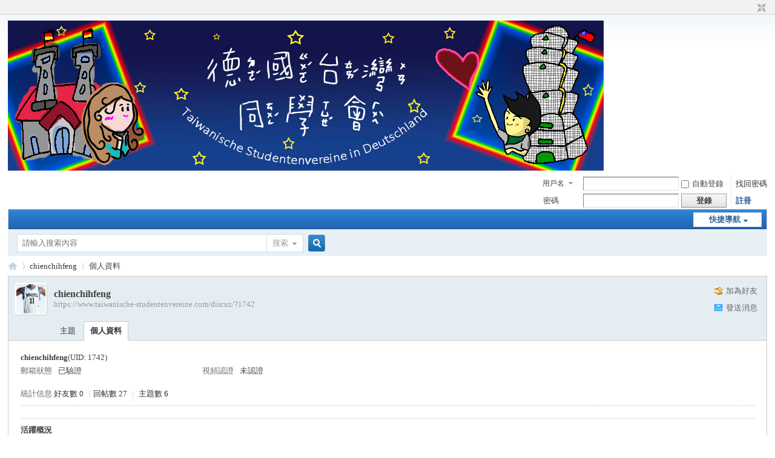

--- FILE ---
content_type: text/html; charset=utf-8
request_url: https://www.taiwanische-studentenvereine.com/discuz/home.php?mod=space&uid=1742
body_size: 10851
content:
<!DOCTYPE html PUBLIC "-//W3C//DTD XHTML 1.0 Transitional//EN" "http://www.w3.org/TR/xhtml1/DTD/xhtml1-transitional.dtd">
<html xmlns="http://www.w3.org/1999/xhtml">
<head>
<meta http-equiv="Content-Type" content="text/html; charset=utf-8" />
<title>chienchihfeng的個人資料 -  德國台灣同學會 -  Powered by Discuz!</title>

<meta name="keywords" content="chienchihfeng的個人資料" />
<meta name="description" content="chienchihfeng的個人資料 ,德國台灣同學會" />
<meta name="generator" content="Discuz! X3.4" />
<meta name="author" content="Discuz! Team and Comsenz UI Team" />
<meta name="copyright" content="2001-2020 Tencent Cloud." />
<meta name="MSSmartTagsPreventParsing" content="True" />
<meta http-equiv="MSThemeCompatible" content="Yes" />
<base href="https://www.taiwanische-studentenvereine.com/discuz/" /><link rel="stylesheet" type="text/css" href="data/cache/style_1_common.css?zpU" /><link rel="stylesheet" type="text/css" href="data/cache/style_1_home_space.css?zpU" /><script type="text/javascript">var STYLEID = '1', STATICURL = 'static/', IMGDIR = 'static/image/common', VERHASH = 'zpU', charset = 'utf-8', discuz_uid = '0', cookiepre = 'BHKV_2132_', cookiedomain = '', cookiepath = '/', showusercard = '1', attackevasive = '0', disallowfloat = 'login|sendpm|newthread|reply|viewratings|viewwarning|viewthreadmod|viewvote|tradeorder|activity|debate|nav|usergroups|task', creditnotice = '1|參與度|,2|現金|元,3|存款|元,4|短評|則', defaultstyle = '', REPORTURL = 'aHR0cHM6Ly93d3cudGFpd2FuaXNjaGUtc3R1ZGVudGVudmVyZWluZS5jb20vZGlzY3V6L2hvbWUucGhwP21vZD1zcGFjZSZ1aWQ9MTc0Mg==', SITEURL = 'https://www.taiwanische-studentenvereine.com/discuz/', JSPATH = 'data/cache/', CSSPATH = 'data/cache/style_', DYNAMICURL = '';</script>
<script src="data/cache/common.js?zpU" type="text/javascript"></script>
<meta name="application-name" content="德國台灣同學會" />
<meta name="msapplication-tooltip" content="德國台灣同學會" />
<meta name="msapplication-task" content="name=論壇;action-uri=https://www.taiwanische-studentenvereine.com/discuz/forum.php;icon-uri=https://www.taiwanische-studentenvereine.com/discuz/static/image/common/bbs.ico" />
<link rel="stylesheet" id="css_widthauto" type="text/css" href='data/cache/style_1_widthauto.css?zpU' />
<script type="text/javascript">HTMLNODE.className += ' widthauto'</script>
<script src="data/cache/home.js?zpU" type="text/javascript"></script>
</head>

<body id="nv_home" class="pg_space" onkeydown="if(event.keyCode==27) return false;">
<div id="append_parent"></div><div id="ajaxwaitid"></div>
<div id="toptb" class="cl">
<div class="wp">
<div class="z"></div>
<div class="y">
<a id="switchblind" href="javascript:;" onclick="toggleBlind(this)" title="開啟輔助訪問" class="switchblind">開啟輔助訪問</a>
<a href="javascript:;" id="switchwidth" onclick="widthauto(this)" title="切換到窄版" class="switchwidth">切換到窄版</a>
</div>
</div>
</div>

<div id="hd">
<div class="wp">
<div class="hdc cl"><h2><a href="./" title="德國台灣同學會"><img src="static/image/common/logo2.png" alt="德國台灣同學會" border="0" /></a></h2><script src="data/cache/logging.js?zpU" type="text/javascript"></script>
<form method="post" autocomplete="off" id="lsform" action="member.php?mod=logging&amp;action=login&amp;loginsubmit=yes&amp;infloat=yes&amp;lssubmit=yes" onsubmit="return lsSubmit();">
<div class="fastlg cl">
<span id="return_ls" style="display:none"></span>
<div class="y pns">
<table cellspacing="0" cellpadding="0">
<tr>
<td>
<span class="ftid">
<select name="fastloginfield" id="ls_fastloginfield" width="40" tabindex="900">
<option value="username">用戶名</option>
<option value="email">Email</option>
</select>
</span>
<script type="text/javascript">simulateSelect('ls_fastloginfield')</script>
</td>
<td><input type="text" name="username" id="ls_username" autocomplete="off" class="px vm" tabindex="901" /></td>
<td class="fastlg_l"><label for="ls_cookietime"><input type="checkbox" name="cookietime" id="ls_cookietime" class="pc" value="2592000" tabindex="903" />自動登錄</label></td>
<td>&nbsp;<a href="javascript:;" onclick="showWindow('login', 'member.php?mod=logging&action=login&viewlostpw=1')">找回密碼</a></td>
</tr>
<tr>
<td><label for="ls_password" class="z psw_w">密碼</label></td>
<td><input type="password" name="password" id="ls_password" class="px vm" autocomplete="off" tabindex="902" /></td>
<td class="fastlg_l"><button type="submit" class="pn vm" tabindex="904" style="width: 75px;"><em>登錄</em></button></td>
<td>&nbsp;<a href="member.php?mod=register" class="xi2 xw1">註冊</a></td>
</tr>
</table>
<input type="hidden" name="quickforward" value="yes" />
<input type="hidden" name="handlekey" value="ls" />
</div>
</div>
</form>

</div>

<div id="nv">
<a href="javascript:;" id="qmenu" onmouseover="delayShow(this, function () {showMenu({'ctrlid':'qmenu','pos':'34!','ctrlclass':'a','duration':2});showForummenu(0);})">快捷導航</a>
<ul></ul>
</div>
<div class="p_pop h_pop" id="mn_userapp_menu" style="display: none"></div><div id="mu" class="cl">
</div><div id="scbar" class="cl">
<form id="scbar_form" method="post" autocomplete="off" onsubmit="searchFocus($('scbar_txt'))" action="search.php?searchsubmit=yes" target="_blank">
<input type="hidden" name="mod" id="scbar_mod" value="search" />
<input type="hidden" name="formhash" value="55c96ddd" />
<input type="hidden" name="srchtype" value="title" />
<input type="hidden" name="srhfid" value="0" />
<input type="hidden" name="srhlocality" value="home::space" />
<table cellspacing="0" cellpadding="0">
<tr>
<td class="scbar_icon_td"></td>
<td class="scbar_txt_td"><input type="text" name="srchtxt" id="scbar_txt" value="請輸入搜索內容" autocomplete="off" x-webkit-speech speech /></td>
<td class="scbar_type_td"><a href="javascript:;" id="scbar_type" class="xg1" onclick="showMenu(this.id)" hidefocus="true">搜索</a></td>
<td class="scbar_btn_td"><button type="submit" name="searchsubmit" id="scbar_btn" sc="1" class="pn pnc" value="true"><strong class="xi2">搜索</strong></button></td>
<td class="scbar_hot_td">
<div id="scbar_hot">
</div>
</td>
</tr>
</table>
</form>
</div>
<ul id="scbar_type_menu" class="p_pop" style="display: none;"><li><a href="javascript:;" rel="user">用戶</a></li></ul>
<script type="text/javascript">
initSearchmenu('scbar', '');
</script>
</div>
</div>


<div id="wp" class="wp">
<div id="pt" class="bm cl">
<div class="z">
<a href="./" class="nvhm" title="首頁">德國台灣同學會</a> <em>&rsaquo;</em>
<a href="home.php?mod=space&amp;uid=1742">chienchihfeng</a> <em>&rsaquo;</em>
個人資料
</div>
</div>
<style id="diy_style" type="text/css"></style>
<div class="wp">
<!--[diy=diy1]--><div id="diy1" class="area"></div><!--[/diy]-->
</div><div id="uhd">
<div class="mn">
<ul>
<li class="addf">
<a href="home.php?mod=spacecp&amp;ac=friend&amp;op=add&amp;uid=1742&amp;handlekey=addfriendhk_1742" id="a_friend_li_1742" onclick="showWindow(this.id, this.href, 'get', 0);" class="xi2">加為好友</a>
</li>
<li class="pm2">
<a href="home.php?mod=spacecp&amp;ac=pm&amp;op=showmsg&amp;handlekey=showmsg_1742&amp;touid=1742&amp;pmid=0&amp;daterange=2" id="a_sendpm_1742" onclick="showWindow('showMsgBox', this.href, 'get', 0)" title="發送消息">發送消息</a>
</li>
</ul>
</div>
<div class="h cl">
<div class="icn avt"><a href="home.php?mod=space&amp;uid=1742"><img src="http://www.taiwanische-studentenvereine.com/discuz/uc_server/avatar.php?uid=1742&size=small" /></a></div>
<h2 class="mt">
chienchihfeng</h2>
<p>
<a href="https://www.taiwanische-studentenvereine.com/discuz/?1742" class="xg1">https://www.taiwanische-studentenvereine.com/discuz/?1742</a>
</p>
</div>

<ul class="tb cl" style="padding-left: 75px;">
<li><a href="home.php?mod=space&amp;uid=1742&amp;do=thread&amp;view=me&amp;from=space">主題</a></li>
<li class="a"><a href="home.php?mod=space&amp;uid=1742&amp;do=profile&amp;from=space">個人資料</a></li>
</ul>
</div>
<div id="ct" class="ct1 wp cl">
<div class="mn">
<!--[diy=diycontenttop]--><div id="diycontenttop" class="area"></div><!--[/diy]-->
<div class="bm bw0">
<div class="bm_c">
<div class="bm_c u_profile">

<div class="pbm mbm bbda cl">
<h2 class="mbn">
chienchihfeng<span class="xw0">(UID: 1742)</span>
</h2>
<ul class="pf_l cl pbm mbm">
<li><em>郵箱狀態</em>已驗證</li>
<li><em>視頻認證</em>未認證</li>
</ul>
<ul>
</ul>
<ul class="cl bbda pbm mbm">
<li>
<em class="xg2">統計信息</em>
<a href="home.php?mod=space&amp;uid=1742&amp;do=friend&amp;view=me&amp;from=space" target="_blank">好友數 0</a>
<span class="pipe">|</span><a href="home.php?mod=space&uid=1742&do=thread&view=me&type=reply&from=space" target="_blank">回帖數 27</a>
<span class="pipe">|</span>
<a href="home.php?mod=space&uid=1742&do=thread&view=me&type=thread&from=space" target="_blank">主題數 6</a>
</li>
</ul>
<ul class="pf_l cl"></ul>
</div>
<div class="pbm mbm bbda cl">
<h2 class="mbn">活躍概況</h2>
<ul>
<li><em class="xg1">用戶組&nbsp;&nbsp;</em><span style="color:#000000" class="xi2" onmouseover="showTip(this)" tip="積分 956, 距離下一級還需 44 積分"><a href="home.php?mod=spacecp&amp;ac=usergroup&amp;gid=12" target="_blank"><font color="#000000">中級會員</font></a></span>  </li>
</ul>
<ul id="pbbs" class="pf_l">
<li><em>在線時間</em>293 小時</li><li><em>註冊時間</em>2007-7-29 15:53</li>
<li><em>最後訪問</em>2017-8-6 19:43</li>
<li><em>上次活動時間</em>2017-8-6 19:43</li><li><em>上次發表時間</em>2015-8-13 17:18</li><li><em>所在時區</em>使用系統默認</li>
</ul>
</div>
<div id="psts" class="cl">
<h2 class="mbn">統計信息</h2>
<ul class="pf_l">
<li><em>已用空間</em>   0 B </li>
<li><em>積分</em>956</li><li><em>參與度</em>103 </li>
<li><em>現金</em>814 元</li>
<li><em>存款</em>0 元</li>
<li><em>短評</em>11 則</li>
</ul>
</div>
</div><!--[diy=diycontentbottom]--><div id="diycontentbottom" class="area"></div><!--[/diy]--></div>
</div>
</div>
</div>

<div class="wp mtn">
<!--[diy=diy3]--><div id="diy3" class="area"></div><!--[/diy]-->
</div>
	</div>
<div id="ft" class="wp cl">
<div id="flk" class="y">
<p>
<strong><a href="http://taiwanische-studentenvereine.com/discuz/index.php" target="_blank">德國台灣同學會論壇</a></strong>
</p>
<p class="xs0">
GMT+1, 2026-1-20 19:51<span id="debuginfo">
</span>
</p>
</div>
<div id="frt">
<p>Powered by <strong><a href="http://www.discuz.net" target="_blank">Discuz!</a></strong> <em>X3.4</em></p>
<p class="xs0">Copyright &copy; 2001-2020, Tencent Cloud.</p>
</div></div>
<script src="home.php?mod=misc&ac=sendmail&rand=1768935119" type="text/javascript"></script>

<div id="scrolltop">
<span hidefocus="true"><a title="返回頂部" onclick="window.scrollTo('0','0')" class="scrolltopa" ><b>返回頂部</b></a></span>
</div>
<script type="text/javascript">_attachEvent(window, 'scroll', function () { showTopLink(); });checkBlind();</script>
</body>
</html>


--- FILE ---
content_type: text/javascript
request_url: https://www.taiwanische-studentenvereine.com/discuz/data/cache/common.js?zpU
body_size: 56984
content:
function $(id) {return !id ? null : document.getElementById(id);}function $C(classname, ele, tag) {var returns = [];ele = ele || document;tag = tag || '*';if(ele.getElementsByClassName) {var eles = ele.getElementsByClassName(classname);if(tag != '*') {for (var i = 0, L = eles.length; i < L; i++) {if (eles[i].tagName.toLowerCase() == tag.toLowerCase()) {returns.push(eles[i]);}}} else {returns = eles;}}else {eles = ele.getElementsByTagName(tag);var pattern = new RegExp("(^|\\s)"+classname+"(\\s|$)");for (i = 0, L = eles.length; i < L; i++) {if (pattern.test(eles[i].className)) {returns.push(eles[i]);}}}return returns;}function _attachEvent(obj, evt, func, eventobj) {eventobj = !eventobj ? obj : eventobj;if(obj.addEventListener) {obj.addEventListener(evt, func, false);} else if(eventobj.attachEvent) {obj.attachEvent('on' + evt, func);}}function _detachEvent(obj, evt, func, eventobj) {eventobj = !eventobj ? obj : eventobj;if(obj.removeEventListener) {obj.removeEventListener(evt, func, false);} else if(eventobj.detachEvent) {obj.detachEvent('on' + evt, func);}}function browserVersion(types) {var other = 1;for(i in types) {var v = types[i] ? types[i] : i;if(USERAGENT.indexOf(v) != -1) {var re = new RegExp(v + '(\\/|\\s|:)([\\d\\.]+)', 'ig');var matches = re.exec(USERAGENT);var ver = matches != null ? matches[2] : 0;other = ver !== 0 && v != 'mozilla' ? 0 : other;}else {var ver = 0;}eval('BROWSER.' + i + '= ver');}BROWSER.other = other;}function getEvent() {if(document.all) return window.event;func = getEvent.caller;while(func != null) {var arg0 = func.arguments[0];if (arg0) {if((arg0.constructor  == Event || arg0.constructor == MouseEvent) || (typeof(arg0) == "object" && arg0.preventDefault && arg0.stopPropagation)) {return arg0;}}func=func.caller;}return null;}function isUndefined(variable) {return typeof variable == 'undefined' ? true : false;}function in_array(needle, haystack) {if(typeof needle == 'string' || typeof needle == 'number') {for(var i in haystack) {if(haystack[i] == needle) {return true;}}}return false;}function trim(str) {return (str + '').replace(/(\s+)$/g, '').replace(/^\s+/g, '');}function strlen(str) {return (BROWSER.ie && str.indexOf('\n') != -1) ? str.replace(/\r?\n/g, '_').length : str.length;}function mb_strlen(str) {var len = 0;for(var i = 0; i < str.length; i++) {len += str.charCodeAt(i) < 0 || str.charCodeAt(i) > 255 ? (charset == 'utf-8' ? 3 : 2) : 1;}return len;}function mb_cutstr(str, maxlen, dot) {var len = 0;var ret = '';var dot = !dot ? '...' : dot;maxlen = maxlen - dot.length;for(var i = 0; i < str.length; i++) {len += str.charCodeAt(i) < 0 || str.charCodeAt(i) > 255 ? (charset == 'utf-8' ? 3 : 2) : 1;if(len > maxlen) {ret += dot;break;}ret += str.substr(i, 1);}return ret;}function preg_replace(search, replace, str, regswitch) {var regswitch = !regswitch ? 'ig' : regswitch;var len = search.length;for(var i = 0; i < len; i++) {re = new RegExp(search[i], regswitch);str = str.replace(re, typeof replace == 'string' ? replace : (replace[i] ? replace[i] : replace[0]));}return str;}function htmlspecialchars(str) {return preg_replace(['&', '<', '>', '"'], ['&amp;', '&lt;', '&gt;', '&quot;'], str);}function display(id) {var obj = $(id);if(obj.style.visibility) {obj.style.visibility = obj.style.visibility == 'visible' ? 'hidden' : 'visible';} else {obj.style.display = obj.style.display == '' ? 'none' : '';}}function checkall(form, prefix, checkall) {var checkall = checkall ? checkall : 'chkall';count = 0;for(var i = 0; i < form.elements.length; i++) {var e = form.elements[i];if(e.name && e.name != checkall && !e.disabled && (!prefix || (prefix && e.name.match(prefix)))) {e.checked = form.elements[checkall].checked;if(e.checked) {count++;}}}return count;}function setcookie(cookieName, cookieValue, seconds, path, domain, secure) {if(cookieValue == '' || seconds < 0) {cookieValue = '';seconds = -2592000;}if(seconds) {var expires = new Date();expires.setTime(expires.getTime() + seconds * 1000);}domain = !domain ? cookiedomain : domain;path = !path ? cookiepath : path;document.cookie = escape(cookiepre + cookieName) + '=' + escape(cookieValue)+ (expires ? '; expires=' + expires.toGMTString() : '')+ (path ? '; path=' + path : '/')+ (domain ? '; domain=' + domain : '')+ (secure ? '; secure' : '');}function getcookie(name, nounescape) {name = cookiepre + name;var cookie_start = document.cookie.indexOf(name);var cookie_end = document.cookie.indexOf(";", cookie_start);if(cookie_start == -1) {return '';} else {var v = document.cookie.substring(cookie_start + name.length + 1, (cookie_end > cookie_start ? cookie_end : document.cookie.length));return !nounescape ? unescape(v) : v;}}function Ajax(recvType, waitId) {var aj = new Object();aj.loading = '請稍候...';aj.recvType = recvType ? recvType : 'XML';aj.waitId = waitId ? $(waitId) : null;aj.resultHandle = null;aj.sendString = '';aj.targetUrl = '';aj.setLoading = function(loading) {if(typeof loading !== 'undefined' && loading !== null) aj.loading = loading;};aj.setRecvType = function(recvtype) {aj.recvType = recvtype;};aj.setWaitId = function(waitid) {aj.waitId = typeof waitid == 'object' ? waitid : $(waitid);};aj.createXMLHttpRequest = function() {var request = false;if(window.XMLHttpRequest) {request = new XMLHttpRequest();if(request.overrideMimeType) {request.overrideMimeType('text/xml');}} else if(window.ActiveXObject) {var versions = ['Microsoft.XMLHTTP', 'MSXML.XMLHTTP', 'Microsoft.XMLHTTP', 'Msxml2.XMLHTTP.7.0', 'Msxml2.XMLHTTP.6.0', 'Msxml2.XMLHTTP.5.0', 'Msxml2.XMLHTTP.4.0', 'MSXML2.XMLHTTP.3.0', 'MSXML2.XMLHTTP'];for(var i=0; i<versions.length; i++) {try {request = new ActiveXObject(versions[i]);if(request) {return request;}} catch(e) {}}}return request;};aj.XMLHttpRequest = aj.createXMLHttpRequest();aj.showLoading = function() {if(aj.waitId && (aj.XMLHttpRequest.readyState != 4 || aj.XMLHttpRequest.status != 200)) {aj.waitId.style.display = '';aj.waitId.innerHTML = '<span><img src="' + IMGDIR + '/loading.gif" class="vm"> ' + aj.loading + '</span>';}};aj.processHandle = function() {if(aj.XMLHttpRequest.readyState == 4 && aj.XMLHttpRequest.status == 200) {if(aj.waitId) {aj.waitId.style.display = 'none';}if(aj.recvType == 'HTML') {aj.resultHandle(aj.XMLHttpRequest.responseText, aj);} else if(aj.recvType == 'XML') {if(!aj.XMLHttpRequest.responseXML || !aj.XMLHttpRequest.responseXML.lastChild || aj.XMLHttpRequest.responseXML.lastChild.localName == 'parsererror') {aj.resultHandle('' , aj);} else {aj.resultHandle(aj.XMLHttpRequest.responseXML.lastChild.firstChild.nodeValue, aj);}} else if(aj.recvType == 'JSON') {var s = null;try {s = (new Function("return ("+aj.XMLHttpRequest.responseText+")"))();} catch (e) {s = null;}aj.resultHandle(s, aj);}}};aj.get = function(targetUrl, resultHandle) {targetUrl = hostconvert(targetUrl);setTimeout(function(){aj.showLoading()}, 250);aj.targetUrl = targetUrl;aj.XMLHttpRequest.onreadystatechange = aj.processHandle;aj.resultHandle = resultHandle;var attackevasive = isUndefined(attackevasive) ? 0 : attackevasive;if(window.XMLHttpRequest) {aj.XMLHttpRequest.open('GET', aj.targetUrl);aj.XMLHttpRequest.setRequestHeader('X-Requested-With', 'XMLHttpRequest');aj.XMLHttpRequest.send(null);} else {aj.XMLHttpRequest.open("GET", targetUrl, true);aj.XMLHttpRequest.setRequestHeader('X-Requested-With', 'XMLHttpRequest');aj.XMLHttpRequest.send();}};aj.post = function(targetUrl, sendString, resultHandle) {targetUrl = hostconvert(targetUrl);setTimeout(function(){aj.showLoading()}, 250);aj.targetUrl = targetUrl;aj.sendString = sendString;aj.XMLHttpRequest.onreadystatechange = aj.processHandle;aj.resultHandle = resultHandle;aj.XMLHttpRequest.open('POST', targetUrl);aj.XMLHttpRequest.setRequestHeader('Content-Type', 'application/x-www-form-urlencoded');aj.XMLHttpRequest.setRequestHeader('X-Requested-With', 'XMLHttpRequest');aj.XMLHttpRequest.send(aj.sendString);};aj.getJSON = function(targetUrl, resultHandle) {aj.setRecvType('JSON');aj.get(targetUrl+'&ajaxdata=json', resultHandle);};aj.getHTML = function(targetUrl, resultHandle) {aj.setRecvType('HTML');aj.get(targetUrl+'&ajaxdata=html', resultHandle);};return aj;}function getHost(url) {var host = "null";if(typeof url == "undefined"|| null == url) {url = window.location.href;}var regex = /^\w+\:\/\/([^\/]*).*/;var match = url.match(regex);if(typeof match != "undefined" && null != match) {host = match[1];}return host;}function hostconvert(url) {if(!url.match(/^https?:\/\//)) url = SITEURL + url;var url_host = getHost(url);var cur_host = getHost().toLowerCase();if(url_host && cur_host != url_host) {url = url.replace(url_host, cur_host);}return url;}function newfunction(func) {var args = [];for(var i=1; i<arguments.length; i++) args.push(arguments[i]);return function(event) {doane(event);window[func].apply(window, args);return false;}}function evalscript(s) {if(s.indexOf('<script') == -1) return s;var p = /<script[^\>]*?>([^\x00]*?)<\/script>/ig;var arr = [];while(arr = p.exec(s)) {var p1 = /<script[^\>]*?src=\"([^\>]*?)\"[^\>]*?(reload=\"1\")?(?:charset=\"([\w\-]+?)\")?><\/script>/i;var arr1 = [];arr1 = p1.exec(arr[0]);if(arr1) {appendscript(arr1[1], '', arr1[2], arr1[3]);} else {p1 = /<script(.*?)>([^\x00]+?)<\/script>/i;arr1 = p1.exec(arr[0]);appendscript('', arr1[2], arr1[1].indexOf('reload=') != -1);}}return s;}function safescript(id, call, seconds, times, timeoutcall, endcall, index) {seconds = seconds || 1000;times = times || 0;var checked = true;try {if(typeof call == 'function') {call();} else {eval(call);}} catch(e) {checked = false;}if(!checked) {if(!safescripts[id] || !index) {safescripts[id] = safescripts[id] || [];safescripts[id].push({'times':0,'si':setInterval(function () {safescript(id, call, seconds, times, timeoutcall, endcall, safescripts[id].length);}, seconds)});} else {index = (index || 1) - 1;safescripts[id][index]['times']++;if(safescripts[id][index]['times'] >= times) {clearInterval(safescripts[id][index]['si']);if(typeof timeoutcall == 'function') {timeoutcall();} else {eval(timeoutcall);}}}} else {try {index = (index || 1) - 1;if(safescripts[id][index]['si']) {clearInterval(safescripts[id][index]['si']);}if(typeof endcall == 'function') {endcall();} else {eval(endcall);}} catch(e) {}}}function $F(func, args, script) {var run = function () {var argc = args.length, s = '';for(i = 0;i < argc;i++) {s += ',args[' + i + ']';}eval('var check = typeof ' + func + ' == \'function\'');if(check) {eval(func + '(' + s.substr(1) + ')');} else {setTimeout(function () {checkrun();}, 50);}};var checkrun = function () {if(JSLOADED[src]) {run();} else {setTimeout(function () {checkrun();}, 50);}};script = script || 'common_extra';src = JSPATH + script + '.js?' + VERHASH;if(!JSLOADED[src]) {appendscript(src);}return checkrun();}function appendscript(src, text, reload, charset) {var id = hash(src + text);if(!reload && in_array(id, evalscripts)) return;if(reload && $(id)) {$(id).parentNode.removeChild($(id));}evalscripts.push(id);var scriptNode = document.createElement("script");scriptNode.type = "text/javascript";scriptNode.id = id;scriptNode.charset = charset ? charset : (BROWSER.firefox ? document.characterSet : document.charset);try {if(src) {scriptNode.src = src;scriptNode.onloadDone = false;scriptNode.onload = function () {scriptNode.onloadDone = true;JSLOADED[src] = 1;};scriptNode.onreadystatechange = function () {if((scriptNode.readyState == 'loaded' || scriptNode.readyState == 'complete') && !scriptNode.onloadDone) {scriptNode.onloadDone = true;JSLOADED[src] = 1;}};} else if(text){scriptNode.text = text;}document.getElementsByTagName('head')[0].appendChild(scriptNode);} catch(e) {}}function hash(string, length) {var length = length ? length : 32;var start = 0;var i = 0;var result = '';filllen = length - string.length % length;for(i = 0; i < filllen; i++){string += "0";}while(start < string.length) {result = stringxor(result, string.substr(start, length));start += length;}return result;}function stringxor(s1, s2) {var s = '';var hash = 'abcdefghijklmnopqrstuvwxyzABCDEFGHIJKLMNOPQRSTUVWXYZ';var max = Math.max(s1.length, s2.length);for(var i=0; i<max; i++) {var k = s1.charCodeAt(i) ^ s2.charCodeAt(i);s += hash.charAt(k % 52);}return s;}function ajaxupdateevents(obj, tagName) {$F('_ajaxupdateevents', arguments, 'ajax');}function ajaxupdateevent(o) {$F('_ajaxupdateevent', arguments, 'ajax');}function ajaxget(url, showid, waitid, loading, display, recall) {$F('_ajaxget', arguments, 'ajax');}function ajaxpost(formid, showid, waitid, showidclass, submitbtn, recall) {$F('_ajaxpost', arguments, 'ajax');}function ajaxmenu(ctrlObj, timeout, cache, duration, pos, recall, idclass, contentclass) {$F('_ajaxmenu', arguments, 'ajax');}function ajaxinnerhtml(showid, s) {$F('_ajaxinnerhtml', arguments, 'ajax');}function showPreview(val, id) {var showObj = $(id);if(showObj) {showObj.innerHTML = val.replace(/\n/ig, "<bupdateseccoder />");}}function showloading(display, waiting) {var display = display ? display : 'block';var waiting = waiting ? waiting : '請稍候...';$('ajaxwaitid').innerHTML = waiting;$('ajaxwaitid').style.display = display;}function doane(event, preventDefault, stopPropagation) {var preventDefault = isUndefined(preventDefault) ? 1 : preventDefault;var stopPropagation = isUndefined(stopPropagation) ? 1 : stopPropagation;e = event ? event : window.event;if(!e) {e = getEvent();}if(!e) {return null;}if(preventDefault) {if(e.preventDefault) {e.preventDefault();} else {e.returnValue = false;}}if(stopPropagation) {if(e.stopPropagation) {e.stopPropagation();} else {e.cancelBubble = true;}}return e;}function loadcss(cssname) {if(!CSSLOADED[cssname]) {var csspath = (typeof CSSPATH == 'undefined' ? 'data/cache/style_' : CSSPATH);if(!$('css_' + cssname)) {css = document.createElement('link');css.id = 'css_' + cssname,css.type = 'text/css';css.rel = 'stylesheet';css.href = csspath + STYLEID + '_' + cssname + '.css?' + VERHASH;var headNode = document.getElementsByTagName("head")[0];headNode.appendChild(css);} else {$('css_' + cssname).href = csspath + STYLEID + '_' + cssname + '&' + VERHASH;}CSSLOADED[cssname] = 1;}}function showMenu(v) {var ctrlid = isUndefined(v['ctrlid']) ? v : v['ctrlid'];var showid = isUndefined(v['showid']) ? ctrlid : v['showid'];var menuid = isUndefined(v['menuid']) ? showid + '_menu' : v['menuid'];var ctrlObj = $(ctrlid);var menuObj = $(menuid);if(!menuObj) return;var mtype = isUndefined(v['mtype']) ? 'menu' : v['mtype'];var evt = isUndefined(v['evt']) ? 'mouseover' : v['evt'];var pos = isUndefined(v['pos']) ? '43' : v['pos'];var layer = isUndefined(v['layer']) ? 1 : v['layer'];var duration = isUndefined(v['duration']) ? 2 : v['duration'];var timeout = isUndefined(v['timeout']) ? 250 : v['timeout'];var maxh = isUndefined(v['maxh']) ? 600 : v['maxh'];var cache = isUndefined(v['cache']) ? 1 : v['cache'];var drag = isUndefined(v['drag']) ? '' : v['drag'];var dragobj = drag && $(drag) ? $(drag) : menuObj;var fade = isUndefined(v['fade']) ? 0 : v['fade'];var cover = isUndefined(v['cover']) ? 0 : v['cover'];var zindex = isUndefined(v['zindex']) ? JSMENU['zIndex']['menu'] : v['zindex'];var ctrlclass = isUndefined(v['ctrlclass']) ? '' : v['ctrlclass'];var winhandlekey = isUndefined(v['win']) ? '' : v['win'];if(winhandlekey && ctrlObj && !ctrlObj.getAttribute('fwin')) {ctrlObj.setAttribute('fwin', winhandlekey);}zindex = cover ? zindex + 500 : zindex;if(typeof JSMENU['active'][layer] == 'undefined') {JSMENU['active'][layer] = [];}for(i in EXTRAFUNC['showmenu']) {try {eval(EXTRAFUNC['showmenu'][i] + '()');} catch(e) {}}if(evt == 'click' && in_array(menuid, JSMENU['active'][layer]) && mtype != 'win') {hideMenu(menuid, mtype);return;}if(mtype == 'menu') {hideMenu(layer, mtype);}if(ctrlObj) {if(!ctrlObj.getAttribute('initialized')) {ctrlObj.setAttribute('initialized', true);ctrlObj.unselectable = true;ctrlObj.outfunc = typeof ctrlObj.onmouseout == 'function' ? ctrlObj.onmouseout : null;ctrlObj.onmouseout = function() {if(this.outfunc) this.outfunc();if(duration < 3 && !JSMENU['timer'][menuid]) {JSMENU['timer'][menuid] = setTimeout(function () {hideMenu(menuid, mtype);}, timeout);}};ctrlObj.overfunc = typeof ctrlObj.onmouseover == 'function' ? ctrlObj.onmouseover : null;ctrlObj.onmouseover = function(e) {doane(e);if(this.overfunc) this.overfunc();if(evt == 'click') {clearTimeout(JSMENU['timer'][menuid]);JSMENU['timer'][menuid] = null;} else {for(var i in JSMENU['timer']) {if(JSMENU['timer'][i]) {clearTimeout(JSMENU['timer'][i]);JSMENU['timer'][i] = null;}}}};}}if(!menuObj.getAttribute('initialized')) {menuObj.setAttribute('initialized', true);menuObj.ctrlkey = ctrlid;menuObj.mtype = mtype;menuObj.layer = layer;menuObj.cover = cover;if(ctrlObj && ctrlObj.getAttribute('fwin')) {menuObj.scrolly = true;}menuObj.style.position = 'absolute';menuObj.style.zIndex = zindex + layer;menuObj.onclick = function(e) {return doane(e, 0, 1);};if(duration < 3) {if(duration > 1) {menuObj.onmouseover = function() {clearTimeout(JSMENU['timer'][menuid]);JSMENU['timer'][menuid] = null;};}if(duration != 1) {menuObj.onmouseout = function() {JSMENU['timer'][menuid] = setTimeout(function () {hideMenu(menuid, mtype);}, timeout);};}}if(cover) {var coverObj = document.createElement('div');coverObj.id = menuid + '_cover';coverObj.style.position = 'absolute';coverObj.style.zIndex = menuObj.style.zIndex - 1;coverObj.style.left = coverObj.style.top = '0px';coverObj.style.width = '100%';coverObj.style.height = Math.max(document.documentElement.clientHeight, document.body.offsetHeight) + 'px';coverObj.style.backgroundColor = '#000';coverObj.style.filter = 'progid:DXImageTransform.Microsoft.Alpha(opacity=50)';coverObj.style.opacity = 0.5;coverObj.onclick = function () {hideMenu();};$('append_parent').appendChild(coverObj);_attachEvent(window, 'load', function () {coverObj.style.height = Math.max(document.documentElement.clientHeight, document.body.offsetHeight) + 'px';}, document);}}if(drag) {dragobj.style.cursor = 'move';dragobj.onmousedown = function(event) {try{dragMenu(menuObj, event, 1);}catch(e){}};}if(cover) $(menuid + '_cover').style.display = '';if(fade) {var O = 0;var fadeIn = function(O) {if(O > 100) {clearTimeout(fadeInTimer);return;}menuObj.style.filter = 'progid:DXImageTransform.Microsoft.Alpha(opacity=' + O + ')';menuObj.style.opacity = O / 100;O += 20;var fadeInTimer = setTimeout(function () {fadeIn(O);}, 40);};fadeIn(O);menuObj.fade = true;} else {menuObj.fade = false;}menuObj.style.display = '';if(ctrlObj && ctrlclass) {ctrlObj.className += ' ' + ctrlclass;menuObj.setAttribute('ctrlid', ctrlid);menuObj.setAttribute('ctrlclass', ctrlclass);}if(pos != '*') {setMenuPosition(showid, menuid, pos);}if(BROWSER.ie && BROWSER.ie < 7 && winhandlekey && $('fwin_' + winhandlekey)) {$(menuid).style.left = (parseInt($(menuid).style.left) - parseInt($('fwin_' + winhandlekey).style.left)) + 'px';$(menuid).style.top = (parseInt($(menuid).style.top) - parseInt($('fwin_' + winhandlekey).style.top)) + 'px';}if(maxh && menuObj.scrollHeight > maxh) {menuObj.style.height = maxh + 'px';if(BROWSER.opera) {menuObj.style.overflow = 'auto';} else {menuObj.style.overflowY = 'auto';}}if(!duration) {setTimeout('hideMenu(\'' + menuid + '\', \'' + mtype + '\')', timeout);}if(!in_array(menuid, JSMENU['active'][layer])) JSMENU['active'][layer].push(menuid);menuObj.cache = cache;if(layer > JSMENU['layer']) {JSMENU['layer'] = layer;}var hasshow = function(ele) {while(ele.parentNode && ((typeof(ele['currentStyle']) === 'undefined') ? window.getComputedStyle(ele,null) : ele['currentStyle'])['display'] !== 'none') {ele = ele.parentNode;}if(ele === document) {return true;} else {return false;}};if(!menuObj.getAttribute('disautofocus')) {try{var focused = false;var tags = ['input', 'select', 'textarea', 'button', 'a'];for(var i = 0; i < tags.length; i++) {var _all = menuObj.getElementsByTagName(tags[i]);if(_all.length) {for(j = 0; j < _all.length; j++) {if((!_all[j]['type'] || _all[j]['type'] != 'hidden') && hasshow(_all[j])) {_all[j].className += ' hidefocus';_all[j].focus();focused = true;var cobj = _all[j];_attachEvent(_all[j], 'blur', function (){cobj.className = trim(cobj.className.replace(' hidefocus', ''));});break;}}}if(focused) {break;}}} catch (e) {}}}var delayShowST = null;function delayShow(ctrlObj, call, time) {if(typeof ctrlObj == 'object') {var ctrlid = ctrlObj.id;call = call || function () {showMenu(ctrlid);};}var time = isUndefined(time) ? 500 : time;delayShowST = setTimeout(function () {if(typeof call == 'function') {call();} else {eval(call);}}, time);if(!ctrlObj.delayinit) {_attachEvent(ctrlObj, 'mouseout', function() {clearTimeout(delayShowST);});ctrlObj.delayinit = 1;}}var dragMenuDisabled = false;function dragMenu(menuObj, e, op) {e = e ? e : window.event;if(op == 1) {if(dragMenuDisabled || in_array(e.target ? e.target.tagName : e.srcElement.tagName, ['TEXTAREA', 'INPUT', 'BUTTON', 'SELECT'])) {return;}JSMENU['drag'] = [e.clientX, e.clientY];JSMENU['drag'][2] = parseInt(menuObj.style.left);JSMENU['drag'][3] = parseInt(menuObj.style.top);document.onmousemove = function(e) {try{dragMenu(menuObj, e, 2);}catch(err){}};document.onmouseup = function(e) {try{dragMenu(menuObj, e, 3);}catch(err){}};doane(e);}else if(op == 2 && JSMENU['drag'][0]) {var menudragnow = [e.clientX, e.clientY];menuObj.style.left = (JSMENU['drag'][2] + menudragnow[0] - JSMENU['drag'][0]) + 'px';menuObj.style.top = (JSMENU['drag'][3] + menudragnow[1] - JSMENU['drag'][1]) + 'px';menuObj.removeAttribute('top_');menuObj.removeAttribute('left_');doane(e);}else if(op == 3) {JSMENU['drag'] = [];document.onmousemove = null;document.onmouseup = null;}}function setMenuPosition(showid, menuid, pos) {var showObj = $(showid);var menuObj = menuid ? $(menuid) : $(showid + '_menu');if(isUndefined(pos) || !pos) pos = '43';var basePoint = parseInt(pos.substr(0, 1));var direction = parseInt(pos.substr(1, 1));var important = pos.indexOf('!') != -1 ? 1 : 0;var sxy = 0, sx = 0, sy = 0, sw = 0, sh = 0, ml = 0, mt = 0, mw = 0, mcw = 0, mh = 0, mch = 0, bpl = 0, bpt = 0;if(!menuObj || (basePoint > 0 && !showObj)) return;if(showObj) {sxy = fetchOffset(showObj);sx = sxy['left'];sy = sxy['top'];sw = showObj.offsetWidth;sh = showObj.offsetHeight;}mw = menuObj.offsetWidth;mcw = menuObj.clientWidth;mh = menuObj.offsetHeight;mch = menuObj.clientHeight;switch(basePoint) {case 1:bpl = sx;bpt = sy;break;case 2:bpl = sx + sw;bpt = sy;break;case 3:bpl = sx + sw;bpt = sy + sh;break;case 4:bpl = sx;bpt = sy + sh;break;}switch(direction) {case 0:menuObj.style.left = (document.body.clientWidth - menuObj.clientWidth) / 2 + 'px';mt = (document.documentElement.clientHeight - menuObj.clientHeight) / 2;break;case 1:ml = bpl - mw;mt = bpt - mh;break;case 2:ml = bpl;mt = bpt - mh;break;case 3:ml = bpl;mt = bpt;break;case 4:ml = bpl - mw;mt = bpt;break;}var scrollTop = Math.max(document.documentElement.scrollTop, document.body.scrollTop);var scrollLeft = Math.max(document.documentElement.scrollLeft, document.body.scrollLeft);if(!important) {if(in_array(direction, [1, 4]) && ml < 0) {ml = bpl;if(in_array(basePoint, [1, 4])) ml += sw;} else if(ml + mw > scrollLeft + document.body.clientWidth && sx >= mw) {ml = bpl - mw;if(in_array(basePoint, [2, 3])) {ml -= sw;} else if(basePoint == 4) {ml += sw;}}if(in_array(direction, [1, 2]) && mt < 0) {mt = bpt;if(in_array(basePoint, [1, 2])) mt += sh;} else if(mt + mh > scrollTop + document.documentElement.clientHeight && sy >= mh) {mt = bpt - mh;if(in_array(basePoint, [3, 4])) mt -= sh;}}if(pos.substr(0, 3) == '210') {ml += 69 - sw / 2;mt -= 5;if(showObj.tagName == 'TEXTAREA') {ml -= sw / 2;mt += sh / 2;}}if(direction == 0 || menuObj.scrolly) {if(BROWSER.ie && BROWSER.ie < 7) {if(direction == 0) mt += scrollTop;} else {if(menuObj.scrolly) mt -= scrollTop;menuObj.style.position = 'fixed';}}if(ml) menuObj.style.left = ml + 'px';if(mt) menuObj.style.top = mt + 'px';if(direction == 0 && BROWSER.ie && !document.documentElement.clientHeight) {menuObj.style.position = 'absolute';menuObj.style.top = (document.body.clientHeight - menuObj.clientHeight) / 2 + 'px';}if(menuObj.style.clip && !BROWSER.opera) {menuObj.style.clip = 'rect(auto, auto, auto, auto)';}}function hideMenu(attr, mtype) {attr = isUndefined(attr) ? '' : attr;mtype = isUndefined(mtype) ? 'menu' : mtype;if(attr == '') {for(var i = 1; i <= JSMENU['layer']; i++) {hideMenu(i, mtype);}return;} else if(typeof attr == 'number') {for(var j in JSMENU['active'][attr]) {hideMenu(JSMENU['active'][attr][j], mtype);}return;}else if(typeof attr == 'string') {var menuObj = $(attr);if(!menuObj || (mtype && menuObj.mtype != mtype)) return;var ctrlObj = '', ctrlclass = '';if((ctrlObj = $(menuObj.getAttribute('ctrlid'))) && (ctrlclass = menuObj.getAttribute('ctrlclass'))) {var reg = new RegExp(' ' + ctrlclass);ctrlObj.className = ctrlObj.className.replace(reg, '');}clearTimeout(JSMENU['timer'][attr]);var hide = function() {if(menuObj.cache) {if(menuObj.style.visibility != 'hidden') {menuObj.style.display = 'none';if(menuObj.cover) $(attr + '_cover').style.display = 'none';}}else {menuObj.parentNode.removeChild(menuObj);if(menuObj.cover) $(attr + '_cover').parentNode.removeChild($(attr + '_cover'));}var tmp = [];for(var k in JSMENU['active'][menuObj.layer]) {if(attr != JSMENU['active'][menuObj.layer][k]) tmp.push(JSMENU['active'][menuObj.layer][k]);}JSMENU['active'][menuObj.layer] = tmp;};if(menuObj.fade) {var O = 100;var fadeOut = function(O) {if(O == 0) {clearTimeout(fadeOutTimer);hide();return;}menuObj.style.filter = 'progid:DXImageTransform.Microsoft.Alpha(opacity=' + O + ')';menuObj.style.opacity = O / 100;O -= 20;var fadeOutTimer = setTimeout(function () {fadeOut(O);}, 40);};fadeOut(O);} else {hide();}}}function getCurrentStyle(obj, cssproperty, csspropertyNS) {if(obj.style[cssproperty]){return obj.style[cssproperty];}if (obj.currentStyle) {return obj.currentStyle[cssproperty];} else if (document.defaultView.getComputedStyle(obj, null)) {var currentStyle = document.defaultView.getComputedStyle(obj, null);var value = currentStyle.getPropertyValue(csspropertyNS);if(!value){value = currentStyle[cssproperty];}return value;} else if (window.getComputedStyle) {var currentStyle = window.getComputedStyle(obj, "");return currentStyle.getPropertyValue(csspropertyNS);}}function fetchOffset(obj, mode) {var left_offset = 0, top_offset = 0, mode = !mode ? 0 : mode;if(obj.getBoundingClientRect && !mode) {var rect = obj.getBoundingClientRect();var scrollTop = Math.max(document.documentElement.scrollTop, document.body.scrollTop);var scrollLeft = Math.max(document.documentElement.scrollLeft, document.body.scrollLeft);if(document.documentElement.dir == 'rtl') {scrollLeft = scrollLeft + document.documentElement.clientWidth - document.documentElement.scrollWidth;}left_offset = rect.left + scrollLeft - document.documentElement.clientLeft;top_offset = rect.top + scrollTop - document.documentElement.clientTop;}if(left_offset <= 0 || top_offset <= 0) {left_offset = obj.offsetLeft;top_offset = obj.offsetTop;while((obj = obj.offsetParent) != null) {position = getCurrentStyle(obj, 'position', 'position');if(position == 'relative') {continue;}left_offset += obj.offsetLeft;top_offset += obj.offsetTop;}}return {'left' : left_offset, 'top' : top_offset};}function showTip(ctrlobj) {$F('_showTip', arguments);}function showPrompt(ctrlid, evt, msg, timeout, classname) {$F('_showPrompt', arguments);}function showCreditPrompt() {$F('_showCreditPrompt', []);}var showDialogST = null;function showDialog(msg, mode, t, func, cover, funccancel, leftmsg, confirmtxt, canceltxt, closetime, locationtime) {clearTimeout(showDialogST);cover = isUndefined(cover) ? (mode == 'info' ? 0 : 1) : cover;leftmsg = isUndefined(leftmsg) ? '' : leftmsg;mode = in_array(mode, ['confirm', 'notice', 'info', 'right']) ? mode : 'alert';var menuid = 'fwin_dialog';var menuObj = $(menuid);var showconfirm = 1;confirmtxtdefault = '確定';closetime = isUndefined(closetime) ? '' : closetime;closefunc = function () {if(typeof func == 'function') func();else eval(func);hideMenu(menuid, 'dialog');};if(closetime) {showPrompt(null, null, '<i>' + msg + '</i>', closetime * 1000, 'popuptext');return;}locationtime = isUndefined(locationtime) ? '' : locationtime;if(locationtime) {leftmsg = locationtime + ' 秒後頁面跳轉';showDialogST = setTimeout(closefunc, locationtime * 1000);showconfirm = 0;}confirmtxt = confirmtxt ? confirmtxt : confirmtxtdefault;canceltxt = canceltxt ? canceltxt : '取消';if(menuObj) hideMenu('fwin_dialog', 'dialog');menuObj = document.createElement('div');menuObj.style.display = 'none';menuObj.className = 'fwinmask';menuObj.id = menuid;$('append_parent').appendChild(menuObj);var hidedom = '';if(!BROWSER.ie) {hidedom = '<style type="text/css">object{visibility:hidden;}</style>';}var s = hidedom + '<table cellpadding="0" cellspacing="0" class="fwin"><tr><td class="t_l"></td><td class="t_c"></td><td class="t_r"></td></tr><tr><td class="m_l">&nbsp;&nbsp;</td><td class="m_c"><h3 class="flb"><em>';s += t ? t : '提示信息';s += '</em><span><a href="javascript:;" id="fwin_dialog_close" class="flbc" onclick="hideMenu(\'' + menuid + '\', \'dialog\')" title="關閉">關閉</a></span></h3>';if(mode == 'info') {s += msg ? msg : '';} else {s += '<div class="c altw"><div class="' + (mode == 'alert' ? 'alert_error' : (mode == 'right' ? 'alert_right' : 'alert_info')) + '"><p>' + msg + '</p></div></div>';s += '<p class="o pns">' + (leftmsg ? '<span class="z xg1">' + leftmsg + '</span>' : '') + (showconfirm ? '<button id="fwin_dialog_submit" value="true" class="pn pnc"><strong>'+confirmtxt+'</strong></button>' : '');s += mode == 'confirm' ? '<button id="fwin_dialog_cancel" value="true" class="pn" onclick="hideMenu(\'' + menuid + '\', \'dialog\')"><strong>'+canceltxt+'</strong></button>' : '';s += '</p>';}s += '</td><td class="m_r"></td></tr><tr><td class="b_l"></td><td class="b_c"></td><td class="b_r"></td></tr></table>';menuObj.innerHTML = s;if($('fwin_dialog_submit')) $('fwin_dialog_submit').onclick = function() {if(typeof func == 'function') func();else eval(func);hideMenu(menuid, 'dialog');};if($('fwin_dialog_cancel')) {$('fwin_dialog_cancel').onclick = function() {if(typeof funccancel == 'function') funccancel();else eval(funccancel);hideMenu(menuid, 'dialog');};$('fwin_dialog_close').onclick = $('fwin_dialog_cancel').onclick;}showMenu({'mtype':'dialog','menuid':menuid,'duration':3,'pos':'00','zindex':JSMENU['zIndex']['dialog'],'cache':0,'cover':cover});try {if($('fwin_dialog_submit')) $('fwin_dialog_submit').focus();} catch(e) {}}function showWindow(k, url, mode, cache, menuv) {mode = isUndefined(mode) ? 'get' : mode;cache = isUndefined(cache) ? 1 : cache;var menuid = 'fwin_' + k;var menuObj = $(menuid);var drag = null;var loadingst = null;var hidedom = '';if(disallowfloat && disallowfloat.indexOf(k) != -1) {if(BROWSER.ie) url += (url.indexOf('?') != -1 ?  '&' : '?') + 'referer=' + escape(location.href);location.href = url;doane();return;}var fetchContent = function() {if(mode == 'get') {menuObj.url = url;url += (url.search(/\?/) > 0 ? '&' : '?') + 'infloat=yes&handlekey=' + k;url += cache == -1 ? '&t='+(+ new Date()) : '';if(BROWSER.ie &&  url.indexOf('referer=') < 0) {url = url + '&referer=' + encodeURIComponent(location);}ajaxget(url, 'fwin_content_' + k, null, '', '', function() {initMenu();show();});} else if(mode == 'post') {menuObj.act = $(url).action;ajaxpost(url, 'fwin_content_' + k, '', '', '', function() {initMenu();show();});}if(parseInt(BROWSER.ie) != 6) {loadingst = setTimeout(function() {showDialog('', 'info', '<img src="' + IMGDIR + '/loading.gif"> 請稍候...')}, 500);}};var initMenu = function() {clearTimeout(loadingst);var objs = menuObj.getElementsByTagName('*');var fctrlidinit = false;for(var i = 0; i < objs.length; i++) {if(objs[i].id) {objs[i].setAttribute('fwin', k);}if(objs[i].className == 'flb' && !fctrlidinit) {if(!objs[i].id) objs[i].id = 'fctrl_' + k;drag = objs[i].id;fctrlidinit = true;}}};var show = function() {hideMenu('fwin_dialog', 'dialog');v = {'mtype':'win','menuid':menuid,'duration':3,'pos':'00','zindex':JSMENU['zIndex']['win'],'drag':typeof drag == null ? '' : drag,'cache':cache};for(k in menuv) {v[k] = menuv[k];}showMenu(v);};if(!menuObj) {menuObj = document.createElement('div');menuObj.id = menuid;menuObj.className = 'fwinmask';menuObj.style.display = 'none';$('append_parent').appendChild(menuObj);evt = ' style="cursor:move" onmousedown="dragMenu($(\'' + menuid + '\'), event, 1)" ondblclick="hideWindow(\'' + k + '\')"';if(!BROWSER.ie) {hidedom = '<style type="text/css">object{visibility:hidden;}</style>';}menuObj.innerHTML = hidedom + '<table cellpadding="0" cellspacing="0" class="fwin"><tr><td class="t_l"></td><td class="t_c"' + evt + '></td><td class="t_r"></td></tr><tr><td class="m_l"' + evt + ')">&nbsp;&nbsp;</td><td class="m_c" id="fwin_content_' + k + '">'+ '</td><td class="m_r"' + evt + '"></td></tr><tr><td class="b_l"></td><td class="b_c"' + evt + '></td><td class="b_r"></td></tr></table>';if(mode == 'html') {$('fwin_content_' + k).innerHTML = url;initMenu();show();} else {fetchContent();}} else if((mode == 'get' && (url != menuObj.url || cache != 1)) || (mode == 'post' && $(url).action != menuObj.act)) {fetchContent();} else {show();}doane();}function showError(msg) {var p = /<script[^\>]*?>([^\x00]*?)<\/script>/ig;msg = msg.replace(p, '');if(msg !== '') {showDialog(msg, 'alert', '錯誤信息', null, true, null, '', '', '', 3);}}function hideWindow(k, all, clear) {all = isUndefined(all) ? 1 : all;clear = isUndefined(clear) ? 1 : clear;hideMenu('fwin_' + k, 'win');if(clear && $('fwin_' + k)) {$('append_parent').removeChild($('fwin_' + k));}if(all) {hideMenu();}}function AC_FL_RunContent() {var str = '';var ret = AC_GetArgs(arguments, "clsid:d27cdb6e-ae6d-11cf-96b8-444553540000", "application/x-shockwave-flash");if(BROWSER.ie && !BROWSER.opera) {str += '<object ';for (var i in ret.objAttrs) {str += i + '="' + ret.objAttrs[i] + '" ';}str += '>';for (var i in ret.params) {str += '<param name="' + i + '" value="' + ret.params[i] + '" /> ';}str += '</object>';} else {str += '<embed ';for (var i in ret.embedAttrs) {str += i + '="' + ret.embedAttrs[i] + '" ';}str += '></embed>';}return str;}function AC_GetArgs(args, classid, mimeType) {var ret = new Object();ret.embedAttrs = new Object();ret.params = new Object();ret.objAttrs = new Object();for (var i = 0; i < args.length; i = i + 2){var currArg = args[i].toLowerCase();switch (currArg){case "classid":break;case "pluginspage":ret.embedAttrs[args[i]] = 'http://www.macromedia.com/go/getflashplayer';break;case "src":ret.embedAttrs[args[i]] = args[i+1];ret.params["movie"] = args[i+1];break;case "codebase":ret.objAttrs[args[i]] = 'http://download.macromedia.com/pub/shockwave/cabs/flash/swflash.cab#version=9,0,0,0';break;case "onafterupdate":case "onbeforeupdate":case "onblur":case "oncellchange":case "onclick":case "ondblclick":case "ondrag":case "ondragend":case "ondragenter":case "ondragleave":case "ondragover":case "ondrop":case "onfinish":case "onfocus":case "onhelp":case "onmousedown":case "onmouseup":case "onmouseover":case "onmousemove":case "onmouseout":case "onkeypress":case "onkeydown":case "onkeyup":case "onload":case "onlosecapture":case "onpropertychange":case "onreadystatechange":case "onrowsdelete":case "onrowenter":case "onrowexit":case "onrowsinserted":case "onstart":case "onscroll":case "onbeforeeditfocus":case "onactivate":case "onbeforedeactivate":case "ondeactivate":case "type":case "id":ret.objAttrs[args[i]] = args[i+1];break;case "width":case "height":case "align":case "vspace": case "hspace":case "class":case "title":case "accesskey":case "name":case "tabindex":ret.embedAttrs[args[i]] = ret.objAttrs[args[i]] = args[i+1];break;default:ret.embedAttrs[args[i]] = ret.params[args[i]] = args[i+1];}}ret.objAttrs["classid"] = classid;if(mimeType) {ret.embedAttrs["type"] = mimeType;}return ret;}function simulateSelect(selectId, widthvalue) {var selectObj = $(selectId);if(!selectObj) return;if(BROWSER.other) {if(selectObj.getAttribute('change')) {selectObj.onchange = function () {eval(selectObj.getAttribute('change'));}}return;}var widthvalue = widthvalue ? widthvalue : 70;var defaultopt = selectObj.options[0] ? selectObj.options[0].innerHTML : '';var defaultv = '';var menuObj = document.createElement('div');var ul = document.createElement('ul');var handleKeyDown = function(e) {e = BROWSER.ie ? event : e;if(e.keyCode == 40 || e.keyCode == 38) doane(e);};var selectwidth = (selectObj.getAttribute('width', i) ? selectObj.getAttribute('width', i) : widthvalue) + 'px';var tabindex = selectObj.getAttribute('tabindex', i) ? selectObj.getAttribute('tabindex', i) : 1;for(var i = 0; i < selectObj.options.length; i++) {var li = document.createElement('li');li.innerHTML = selectObj.options[i].innerHTML;li.k_id = i;li.k_value = selectObj.options[i].value;if(selectObj.options[i].selected) {defaultopt = selectObj.options[i].innerHTML;defaultv = selectObj.options[i].value;li.className = 'current';selectObj.setAttribute('selecti', i);}li.onclick = function() {if($(selectId + '_ctrl').innerHTML != this.innerHTML) {var lis = menuObj.getElementsByTagName('li');lis[$(selectId).getAttribute('selecti')].className = '';this.className = 'current';$(selectId + '_ctrl').innerHTML = this.innerHTML;$(selectId).setAttribute('selecti', this.k_id);$(selectId).options.length = 0;$(selectId).options[0] = new Option('', this.k_value);eval(selectObj.getAttribute('change'));}hideMenu(menuObj.id);return false;};ul.appendChild(li);}selectObj.options.length = 0;selectObj.options[0]= new Option('', defaultv);selectObj.style.display = 'none';selectObj.outerHTML += '<a href="javascript:;" id="' + selectId + '_ctrl" style="width:' + selectwidth + '" tabindex="' + tabindex + '">' + defaultopt + '</a>';menuObj.id = selectId + '_ctrl_menu';menuObj.className = 'sltm';menuObj.style.display = 'none';menuObj.style.width = selectwidth;menuObj.appendChild(ul);$('append_parent').appendChild(menuObj);$(selectId + '_ctrl').onclick = function(e) {$(selectId + '_ctrl_menu').style.width = selectwidth;showMenu({'ctrlid':(selectId == 'loginfield' ? 'account' : selectId + '_ctrl'),'menuid':selectId + '_ctrl_menu','evt':'click','pos':'43'});doane(e);};$(selectId + '_ctrl').onfocus = menuObj.onfocus = function() {_attachEvent(document.body, 'keydown', handleKeyDown);};$(selectId + '_ctrl').onblur = menuObj.onblur = function() {_detachEvent(document.body, 'keydown', handleKeyDown);};$(selectId + '_ctrl').onkeyup = function(e) {e = e ? e : window.event;value = e.keyCode;if(value == 40 || value == 38) {if(menuObj.style.display == 'none') {$(selectId + '_ctrl').onclick();} else {lis = menuObj.getElementsByTagName('li');selecti = selectObj.getAttribute('selecti');lis[selecti].className = '';if(value == 40) {selecti = parseInt(selecti) + 1;} else if(value == 38) {selecti = parseInt(selecti) - 1;}if(selecti < 0) {selecti = lis.length - 1} else if(selecti > lis.length - 1) {selecti = 0;}lis[selecti].className = 'current';selectObj.setAttribute('selecti', selecti);lis[selecti].parentNode.scrollTop = lis[selecti].offsetTop;}} else if(value == 13) {var lis = menuObj.getElementsByTagName('li');lis[selectObj.getAttribute('selecti')].onclick();} else if(value == 27) {hideMenu(menuObj.id);}};}function switchTab(prefix, current, total, activeclass) {$F('_switchTab', arguments);}function imageRotate(imgid, direct) {$F('_imageRotate', arguments);}function thumbImg(obj, method) {if(!obj) {return;}obj.onload = null;file = obj.src;zw = obj.offsetWidth;zh = obj.offsetHeight;if(zw < 2) {if(!obj.id) {obj.id = 'img_' + Math.random();}setTimeout("thumbImg($('" + obj.id + "'), " + method + ")", 100);return;}zr = zw / zh;method = !method ? 0 : 1;if(method) {fixw = obj.getAttribute('_width');fixh = obj.getAttribute('_height');if(zw > fixw) {zw = fixw;zh = zw / zr;}if(zh > fixh) {zh = fixh;zw = zh * zr;}} else {fixw = typeof imagemaxwidth == 'undefined' ? '600' : imagemaxwidth;if(zw > fixw) {zw = fixw;zh = zw / zr;obj.style.cursor = 'pointer';if(!obj.onclick) {obj.onclick = function() {zoom(obj, obj.src);};}}}obj.width = zw;obj.height = zh;}var zoomstatus = 1;function zoom(obj, zimg, nocover, pn, showexif) {$F('_zoom', arguments);}function showselect(obj, inpid, t, rettype) {$F('_showselect', arguments);}function showColorBox(ctrlid, layer, k, bgcolor) {$F('_showColorBox', arguments);}function ctrlEnter(event, btnId, onlyEnter) {if(isUndefined(onlyEnter)) onlyEnter = 0;if((event.ctrlKey || onlyEnter) && event.keyCode == 13) {$(btnId).click();return false;}return true;}function parseurl(str, mode, parsecode) {if(isUndefined(parsecode)) parsecode = true;if(parsecode) str= str.replace(/\[code\]([\s\S]+?)\[\/code\]/ig, function($1, $2) {return codetag($2, -1);});str = str.replace(/([^>=\]"'\/]|^)((((https?|ftp):\/\/)|www\.)([\w\-]+\.)*[\w\-\u4e00-\u9fa5]+\.([\.a-zA-Z0-9]+|\u4E2D\u56FD|\u7F51\u7EDC|\u516C\u53F8)((\?|\/|:)+[\w\.\/=\?%\-&~`@':+!]*)+\.(swf|flv))/ig, '$1[flash]$2[/flash]');str = str.replace(/([^>=\]"'\/]|^)((((https?|ftp):\/\/)|www\.)([\w\-]+\.)*[\w\-\u4e00-\u9fa5]+\.([\.a-zA-Z0-9]+|\u4E2D\u56FD|\u7F51\u7EDC|\u516C\u53F8)((\?|\/|:)+[\w\.\/=\?%\-&~`@':+!]*)+\.(mp3|wma))/ig, '$1[audio]$2[/audio]');str = str.replace(/([^>=\]"'\/@]|^)((((https?|ftp|gopher|news|telnet|rtsp|mms|callto|bctp|ed2k|thunder|qqdl|synacast):\/\/))([\w\-]+\.)*[:\.@\-\w\u4e00-\u9fa5]+\.([\.a-zA-Z0-9]+|\u4E2D\u56FD|\u7F51\u7EDC|\u516C\u53F8)((\?|\/|:)+[\w\.\/=\?%\-&;~`@':+!#]*)*)/ig, mode == 'html' ? '$1<a href="$2" target="_blank">$2</a>' : '$1[url]$2[/url]');str = str.replace(/([^\w>=\]"'\/@]|^)((www\.)([\w\-]+\.)*[:\.@\-\w\u4e00-\u9fa5]+\.([\.a-zA-Z0-9]+|\u4E2D\u56FD|\u7F51\u7EDC|\u516C\u53F8)((\?|\/|:)+[\w\.\/=\?%\-&;~`@':+!#]*)*)/ig, mode == 'html' ? '$1<a href="$2" target="_blank">$2</a>' : '$1[url]$2[/url]');str = str.replace(/([^\w->=\]:"'\.\/]|^)(([\-\.\w]+@[\.\-\w]+(\.\w+)+))/ig, mode == 'html' ? '$1<a href="mailto:$2">$2</a>' : '$1[email]$2[/email]');if(parsecode) {for(var i = 0; i <= DISCUZCODE['num']; i++) {str = str.replace("[\tDISCUZ_CODE_" + i + "\t]", DISCUZCODE['html'][i]);}}return str;}function codetag(text, br) {var br = !br ? 1 : br;DISCUZCODE['num']++;if(br > 0 && typeof wysiwyg != 'undefined' && wysiwyg) text = text.replace(/<br[^\>]*>/ig, '\n');text = text.replace(/\$/ig, '$$');DISCUZCODE['html'][DISCUZCODE['num']] = '[code]' + text + '[/code]';return '[\tDISCUZ_CODE_' + DISCUZCODE['num'] + '\t]';}function saveUserdata(name, data) {try {if(window.localStorage){localStorage.setItem('Discuz_' + name, data);} else if(window.sessionStorage){sessionStorage.setItem('Discuz_' + name, data);}} catch(e) {if(BROWSER.ie){if(data.length < 54889) {with(document.documentElement) {setAttribute("value", data);save('Discuz_' + name);}}}}setcookie('clearUserdata', '', -1);}function loadUserdata(name) {if(window.localStorage){return localStorage.getItem('Discuz_' + name);} else if(window.sessionStorage){return sessionStorage.getItem('Discuz_' + name);} else if(BROWSER.ie){with(document.documentElement) {load('Discuz_' + name);return getAttribute("value");}}}function initTab(frameId, type) {$F('_initTab', arguments);}function openDiy(){if(DYNAMICURL) {window.location.href = SITEURL+DYNAMICURL + (DYNAMICURL.indexOf('?') < 0 ? '?' : '&') + ('diy=yes');} else {window.location.href = ((window.location.href + '').replace(/[\?\&]diy=yes/g, '').split('#')[0] + ( window.location.search && window.location.search.indexOf('?diy=yes') < 0 ? '&diy=yes' : '?diy=yes'));}}function hasClass(elem, className) {return elem.className && (" " + elem.className + " ").indexOf(" " + className + " ") != -1;}function runslideshow() {$F('_runslideshow', []);}function toggle_collapse(objname, noimg, complex, lang) {$F('_toggle_collapse', arguments);}function updatestring(str1, str2, clear) {str2 = '_' + str2 + '_';return clear ? str1.replace(str2, '') : (str1.indexOf(str2) == -1 ? str1 + str2 : str1);}function getClipboardData() {window.document.clipboardswf.SetVariable('str', CLIPBOARDSWFDATA);}function setCopy(text, msg) {var cp = document.createElement('textarea');cp.style.fontSize = '12pt';cp.style.border = '0';cp.style.padding = '0';cp.style.margin = '0';cp.style.position = 'absolute';cp.style.left = '-9999px';var yPosition = window.pageYOffset || document.documentElement.scrollTop;cp.style.top = yPosition + 'px';cp.setAttribute('readonly', '');text = text.replace(/[\xA0]/g, ' ');cp.value = text;$('append_parent').appendChild(cp);cp.select();cp.setSelectionRange(0, cp.value.length);try {var success = document.execCommand('copy', false, null);} catch (e) {var success = false;}$('append_parent').removeChild(cp);if(success) {if(msg) {showPrompt(null, null, '<span>' + msg + '</span>', 1500);}} else if(BROWSER.ie) {var r = clipboardData.setData('Text', text);if(r) {if(msg) {showPrompt(null, null, '<span>' + msg + '</span>', 1500);}} else {showDialog('<div class="c"><div style="width: 200px; text-align: center;">複製失敗，請選擇「允許訪問」</div></div>', 'alert');}} else {var msg = '<div class="c"><div style="width: 200px; text-align: center; text-decoration:underline;">點此複製到剪貼板</div>' +AC_FL_RunContent('id', 'clipboardswf', 'name', 'clipboardswf', 'devicefont', 'false', 'width', '200', 'height', '40', 'src', STATICURL + 'image/common/clipboard.swf', 'menu', 'false',  'allowScriptAccess', 'sameDomain', 'swLiveConnect', 'true', 'wmode', 'transparent', 'style' , 'margin-top:-20px') + '</div>';showDialog(msg, 'info');CLIPBOARDSWFDATA = text;}}function copycode(obj) {$F('_copycode', arguments);}function showdistrict(container, elems, totallevel, changelevel, containertype) {$F('_showdistrict', arguments);}function setDoodle(fid, oid, url, tid, from) {$F('_setDoodle', arguments);}function initSearchmenu(searchform, cloudSearchUrl) {var defaultUrl = 'search.php?searchsubmit=yes';if(typeof cloudSearchUrl == "undefined" || cloudSearchUrl == null || cloudSearchUrl == '') {cloudSearchUrl = defaultUrl;}var searchtxt = $(searchform + '_txt');if(!searchtxt) {searchtxt = $(searchform);}var tclass = searchtxt.className;searchtxt.className = tclass + ' xg1';if (!!("placeholder" in document.createElement("input"))) {if(searchtxt.value == '請輸入搜索內容') {searchtxt.value = '';}searchtxt.placeholder = '請輸入搜索內容';} else {searchtxt.onfocus = function () {if(searchtxt.value == '請輸入搜索內容') {searchtxt.value = '';searchtxt.className = tclass;}};searchtxt.onblur = function () {if(searchtxt.value == '' ) {searchtxt.value = '請輸入搜索內容';searchtxt.className = tclass + ' xg1';}};}if(!$(searchform + '_type_menu')) return false;var o = $(searchform + '_type');var a = $(searchform + '_type_menu').getElementsByTagName('a');var formobj = searchtxt.form;for(var i=0; i<a.length; i++){if(a[i].className == 'curtype'){o.innerHTML = a[i].innerHTML;$(searchform + '_mod').value = a[i].rel;formobj.method = 'post';if((a[i].rel == 'forum' || a[i].rel == 'curforum') && defaultUrl != cloudSearchUrl) {formobj.action = cloudSearchUrl;formobj.method = 'get';if($('srchFId')) {$('srchFId').value = a[i].rel == 'forum' ? 0 : a[i].getAttribute('fid');}} else {formobj.action = defaultUrl;}}a[i].onclick = function(){o.innerHTML = this.innerHTML;$(searchform + '_mod').value = this.rel;formobj.method = 'post';if((this.rel == 'forum' || this.rel == 'curforum') && defaultUrl != cloudSearchUrl) {formobj.action = cloudSearchUrl;formobj.method = 'get';if($('srchFId')) {$('srchFId').value = this.rel == 'forum' ? 0 : this.getAttribute('fid');}} else {formobj.action = defaultUrl;}};}}function searchFocus(obj) {if(obj.value == '請輸入搜索內容') {obj.value = '';}if($('cloudsearchquery') != null) {$('cloudsearchquery').value = obj.value;}}function extstyle(css) {$F('_extstyle', arguments);}function widthauto(obj) {$F('_widthauto', arguments);}var secST = new Array();function updatesecqaa(idhash) {$F('_updatesecqaa', arguments);}function updateseccode(idhash) {$F('_updateseccode', arguments);}function checksec(type, idhash, showmsg, recall) {$F('_checksec', arguments);}function createPalette(colorid, id, func) {$F('_createPalette', arguments);}function showForummenu(fid) {$F('_showForummenu', arguments);}function showUserApp() {$F('_showUserApp', arguments);}function cardInit() {var cardShow = function (obj) {if(BROWSER.ie && BROWSER.ie < 7 && obj.href.indexOf('username') != -1) {return;}pos = obj.getAttribute('c') == '1' ? '43' : obj.getAttribute('c');USERCARDST = setTimeout(function() {ajaxmenu(obj, 500, 1, 2, pos, null, 'p_pop card');}, 250);};var cardids = {};var a = document.body.getElementsByTagName('a');for(var i = 0;i < a.length;i++){if(a[i].getAttribute('c')) {var href = a[i].getAttribute('href', 1);if(typeof cardids[href] == 'undefined') {cardids[href] = Math.round(Math.random()*10000);}a[i].setAttribute('mid', 'card_' + cardids[href]);a[i].onmouseover = function() {cardShow(this)};a[i].onmouseout = function() {clearTimeout(USERCARDST);};}}}function navShow(id) {var mnobj = $('snav_mn_' + id);if(!mnobj) {return;}var uls = $('mu').getElementsByTagName('ul');for(i = 0;i < uls.length;i++) {if(uls[i].className != 'cl current') {uls[i].style.display = 'none';}}if(mnobj.className != 'cl current') {showMenu({'ctrlid':'mn_' + id,'menuid':'snav_mn_' + id,'pos':'*'});mnobj.className = 'cl floatmu';mnobj.style.width = ($('nv').clientWidth) + 'px';mnobj.style.display = '';}}function strLenCalc(obj, checklen, maxlen) {var v = obj.value, charlen = 0, maxlen = !maxlen ? 200 : maxlen, curlen = maxlen, len = strlen(v);for(var i = 0; i < v.length; i++) {if(v.charCodeAt(i) < 0 || v.charCodeAt(i) > 255) {curlen -= charset == 'utf-8' ? 2 : 1;}}if(curlen >= len) {$(checklen).innerHTML = curlen - len;} else {obj.value = mb_cutstr(v, maxlen, 0);}}function pluginNotice() {if($('plugin_notice')) {ajaxget('misc.php?mod=patch&action=pluginnotice', 'plugin_notice', '');}}function ipNotice() {if($('ip_notice')) {ajaxget('misc.php?mod=patch&action=ipnotice&_r='+Math.random(), 'ip_notice', '');}}function noticeTitle() {NOTICETITLE = {'State':0, 'oldTitle':NOTICECURTITLE, flashNumber:0, sleep:15};if(!getcookie('noticeTitle')) {window.setInterval('noticeTitleFlash();', 500);} else {window.setTimeout('noticeTitleFlash();', 500);}setcookie('noticeTitle', 1, 600);}function noticeTitleFlash() {if(NOTICETITLE.flashNumber < 5 || NOTICETITLE.flashNumber > 4 && !NOTICETITLE['State']) {document.title = (NOTICETITLE['State'] ? '【　　　】' : '【新提醒】') + NOTICETITLE['oldTitle'];NOTICETITLE['State'] = !NOTICETITLE['State'];}NOTICETITLE.flashNumber = NOTICETITLE.flashNumber < NOTICETITLE.sleep ? ++NOTICETITLE.flashNumber : 0;}function relatedlinks(rlinkmsgid) {$F('_relatedlinks', arguments);}function con_handle_response(response) {return response;}function showTopLink() {var ft = $('ft');if(ft){var scrolltop = $('scrolltop');var viewPortHeight = parseInt(document.documentElement.clientHeight);var scrollHeight = parseInt(document.body.getBoundingClientRect().top);var basew = parseInt(ft.clientWidth);var sw = scrolltop.clientWidth;if (basew < 1000) {var left = parseInt(fetchOffset(ft)['left']);left = left < sw ? left * 2 - sw : left;scrolltop.style.left = ( basew + left ) + 'px';} else {scrolltop.style.left = 'auto';scrolltop.style.right = 0;}if (BROWSER.ie && BROWSER.ie < 7) {scrolltop.style.top = viewPortHeight - scrollHeight - 150 + 'px';}if (scrollHeight < -100) {scrolltop.style.visibility = 'visible';} else {scrolltop.style.visibility = 'hidden';}}}function showCreditmenu() {$F('_showCreditmenu', []);}function showUpgradeinfo() {$F('_showUpgradeinfo', []);}function addFavorite(url, title) {try {window.external.addFavorite(url, title);} catch (e){try {window.sidebar.addPanel(title, url, '');} catch (e) {showDialog("請按 Ctrl+D 鍵添加到收藏夾", 'notice');}}}function setHomepage(sURL) {if(BROWSER.ie){document.body.style.behavior = 'url(#default#homepage)';document.body.setHomePage(sURL);} else {showDialog("非 IE 瀏覽器請手動將本站設為首頁", 'notice');doane();}}function setShortcut() {var scrollTop = Math.max(document.documentElement.scrollTop, document.body.scrollTop);if(!loadUserdata('setshortcut') && !scrollTop) {$F('_setShortcut', []);}}function smilies_show(id, smcols, seditorkey) {$F('_smilies_show', arguments, 'smilies');}function showfocus(ftype, autoshow) {var id = parseInt($('focuscur').innerHTML);if(ftype == 'prev') {id = (id-1) < 1 ? focusnum : (id-1);if(!autoshow) {window.clearInterval(focusautoshow);}} else if(ftype == 'next') {id = (id+1) > focusnum ? 1 : (id+1);if(!autoshow) {window.clearInterval(focusautoshow);}}$('focuscur').innerHTML = id;$('focus_con').innerHTML = $('focus_'+(id-1)).innerHTML;}function rateStarHover(target,level) {if(level ==  0) {$(target).style.width = '';} else {$(target).style.width = level * 16 + 'px';}}function rateStarSet(target,level,input) {$(input).value = level;$(target).className = 'star star' + level;}function img_onmouseoverfunc(obj) {if(typeof showsetcover == 'function') {showsetcover(obj);}return;}function toggleBlind(dom) {if(dom) {if(loadUserdata('is_blindman')) {saveUserdata('is_blindman', '');dom.title = '開啟輔助訪問';} else {saveUserdata('is_blindman', '1');dom.title = '關閉輔助訪問';}}}function checkBlind() {var dom = $('switchblind');if(dom) {if(loadUserdata('is_blindman')) {dom.title = '關閉輔助訪問';} else {dom.title = '開啟輔助訪問';}}}function getElementOffset(element) {var left = element.offsetLeft, top = element.offsetTop;while(element = element.offsetParent) {left += element.offsetLeft;top += element.offsetTop;}if($('nv').style.position == 'fixed') {top -= parseInt($('nv').style.height);}return {'left' : left, 'top' : top};}function mobileplayer() {var platform = navigator.platform;var ua = navigator.userAgent;var ios = /iPhone|iPad|iPod/.test(platform) && ua.indexOf( "AppleWebKit" ) > -1;var andriod = ua.indexOf( "Android" ) > -1;if(ios || andriod) {return true;} else {return false;}}var BROWSER = {};var USERAGENT = navigator.userAgent.toLowerCase();browserVersion({'ie':'msie','firefox':'','chrome':'','opera':'','safari':'','mozilla':'','webkit':'','maxthon':'','qq':'qqbrowser','rv':'rv'});if(BROWSER.safari || BROWSER.rv) {BROWSER.firefox = true;}BROWSER.opera = BROWSER.opera ? opera.version() : 0;HTMLNODE = document.getElementsByTagName('head')[0].parentNode;if(BROWSER.ie) {BROWSER.iemode = parseInt(typeof document.documentMode != 'undefined' ? document.documentMode : BROWSER.ie);HTMLNODE.className = 'ie_all ie' + BROWSER.iemode;}var CSSLOADED = [];var JSLOADED = [];var JSMENU = [];JSMENU['active'] = [];JSMENU['timer'] = [];JSMENU['drag'] = [];JSMENU['layer'] = 0;JSMENU['zIndex'] = {'win':200,'menu':300,'dialog':400,'prompt':500};JSMENU['float'] = '';var CURRENTSTYPE = null;var discuz_uid = isUndefined(discuz_uid) ? 0 : discuz_uid;var creditnotice = isUndefined(creditnotice) ? '' : creditnotice;var cookiedomain = isUndefined(cookiedomain) ? '' : cookiedomain;var cookiepath = isUndefined(cookiepath) ? '' : cookiepath;var EXTRAFUNC = [], EXTRASTR = '';EXTRAFUNC['showmenu'] = [];var DISCUZCODE = [];DISCUZCODE['num'] = '-1';DISCUZCODE['html'] = [];var USERABOUT_BOX = true;var USERCARDST = null;var CLIPBOARDSWFDATA = '';var NOTICETITLE = [];var NOTICECURTITLE = document.title;var safescripts = {}, evalscripts = [];if(BROWSER.firefox && window.HTMLElement) {HTMLElement.prototype.__defineGetter__( "innerText", function(){var anyString = "";var childS = this.childNodes;for(var i=0; i <childS.length; i++) {if(childS[i].nodeType==1) {anyString += childS[i].tagName=="BR" ? '\n' : childS[i].innerText;} else if(childS[i].nodeType==3) {anyString += childS[i].nodeValue;}}return anyString;});HTMLElement.prototype.__defineSetter__( "innerText", function(sText){this.textContent=sText;});HTMLElement.prototype.__defineSetter__('outerHTML', function(sHTML) {var r = this.ownerDocument.createRange();r.setStartBefore(this);var df = r.createContextualFragment(sHTML);this.parentNode.replaceChild(df,this);return sHTML;});HTMLElement.prototype.__defineGetter__('outerHTML', function() {var attr;var attrs = this.attributes;var str = '<' + this.tagName.toLowerCase();for(var i = 0;i < attrs.length;i++){attr = attrs[i];if(attr.specified)str += ' ' + attr.name + '="' + attr.value + '"';}if(!this.canHaveChildren) {return str + '>';}return str + '>' + this.innerHTML + '</' + this.tagName.toLowerCase() + '>';});HTMLElement.prototype.__defineGetter__('canHaveChildren', function() {switch(this.tagName.toLowerCase()) {case 'area':case 'base':case 'basefont':case 'col':case 'frame':case 'hr':case 'img':case 'br':case 'input':case 'isindex':case 'link':case 'meta':case 'param':return false;}return true;});}if(typeof IN_ADMINCP == 'undefined') {if(creditnotice != '' && getcookie('creditnotice')) {_attachEvent(window, 'load', showCreditPrompt, document);}if(typeof showusercard != 'undefined' && showusercard == 1) {_attachEvent(window, 'load', cardInit, document);}}if(BROWSER.ie) {document.documentElement.addBehavior("#default#userdata");}